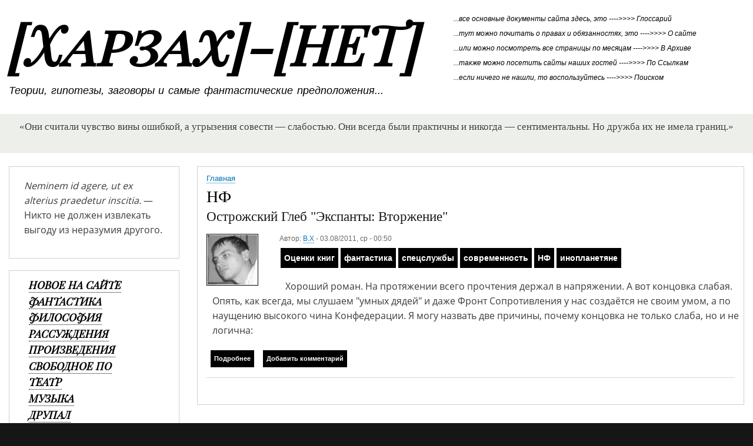

--- FILE ---
content_type: text/html; charset=UTF-8
request_url: https://harzah.net/taxonomy/term/596
body_size: 7889
content:
<!DOCTYPE html>
<html lang="ru" dir="ltr" prefix="content: http://purl.org/rss/1.0/modules/content/  dc: http://purl.org/dc/terms/  foaf: http://xmlns.com/foaf/0.1/  og: http://ogp.me/ns#  rdfs: http://www.w3.org/2000/01/rdf-schema#  schema: http://schema.org/  sioc: http://rdfs.org/sioc/ns#  sioct: http://rdfs.org/sioc/types#  skos: http://www.w3.org/2004/02/skos/core#  xsd: http://www.w3.org/2001/XMLSchema# ">
  <head>
    <meta charset="utf-8" />
<meta name="Generator" content="Drupal 9 (https://www.drupal.org)" />
<meta name="MobileOptimized" content="width" />
<meta name="HandheldFriendly" content="true" />
<meta name="viewport" content="width=device-width, initial-scale=1.0" />
<link rel="icon" href="/sites/default/files/default_images/favicon.png" type="image/png" />

    <title>НФ | [Харзах]-[НЕТ]</title>
    <link rel="stylesheet" media="all" href="/sites/default/files/css/css_RpF_fBr-TPg5zpcYzUxRS8u7M24iKoJVugUojiM2I9w.css" />
<link rel="stylesheet" media="all" href="/sites/default/files/css/css_m-cDnU_sBiVGWPeAVpjh3OUZWDNvW4m3gmR_tsTGJZ0.css" />
<link rel="stylesheet" media="print" href="/sites/default/files/css/css_Z5jMg7P_bjcW9iUzujI7oaechMyxQTUqZhHJ_aYSq04.css" />
<link rel="stylesheet" media="all" href="/sites/default/files/css/css_bM_Oqp-UjCjQvbwhHnU_xftmdVgWdmP4Z9g6QkMiSpM.css" />

    
  </head>
  <body class="layout-one-sidebar layout-sidebar-first has-featured-top path-taxonomy">
        <a href="#main-content" class="visually-hidden focusable skip-link">
      Перейти к основному содержанию
    </a>
    
      <div class="dialog-off-canvas-main-canvas" data-off-canvas-main-canvas>
    <div id="page-wrapper">
  <div id="page">
    <header id="header" class="header" role="banner">
      <div class="section layout-container clearfix">
        
          <div class="clearfix region region-header">
    <div id="block-bartik-branding" class="clearfix site-branding block block-system block-system-branding-block">
  
    
          <div class="site-branding__text">
              <div class="site-branding__name">
          <a href="/" rel="home">[Харзах]-[НЕТ]</a>
        </div>
                    <div class="site-branding__slogan">Теории, гипотезы, заговоры и самые фантастические предположения...</div>
          </div>
  </div>

<nav role="navigation" aria-labelledby="block-bartik-menu-secondary-menu-menu" id="block-bartik-menu-secondary-menu" class="block block-menu navigation menu--secondary-menu">
            
  <h2 class="visually-hidden" id="block-bartik-menu-secondary-menu-menu"></h2>
  

        <div class="content">
            <div class="menu-toggle-target menu-toggle-target-show" id="show-block-bartik-menu-secondary-menu"></div>
      <div class="menu-toggle-target" id="hide-block-bartik-menu-secondary-menu"></div>
      <a class="menu-toggle" href="#show-block-bartik-menu-secondary-menu">Показать &mdash; </a>
      <a class="menu-toggle menu-toggle--hide" href="#hide-block-bartik-menu-secondary-menu">Скрыть &mdash; </a>
      
              <ul class="clearfix menu">
                    <li class="menu-item">
        <a href="/glossary" data-drupal-link-system-path="glossary">...все основные документы сайта здесь, это ----&gt;&gt;&gt;&gt; Глоссарий</a>
              </li>
                <li class="menu-item">
        <a href="/node/596" data-drupal-link-system-path="node/596">...тут можно почитать о правах и обязанностях, это ----&gt;&gt;&gt;&gt; О сайте</a>
              </li>
                <li class="menu-item">
        <a href="/month" data-drupal-link-system-path="month">...или можно посмотреть все страницы по месяцам ----&gt;&gt;&gt;&gt; В Архиве</a>
              </li>
                <li class="menu-item">
        <a href="/node/272" data-drupal-link-system-path="node/272">...также можно посетить сайты наших гостей ----&gt;&gt;&gt;&gt; По Ссылкам</a>
              </li>
                <li class="menu-item">
        <a href="/node/607" title="Поиск" data-drupal-link-system-path="node/607">...если ничего не нашли, то воспользуйтесь ----&gt;&gt;&gt;&gt; Поиском</a>
              </li>
        </ul>
  


    </div>
  </nav>

  </div>

        
      </div>
    </header>
              <div class="featured-top">
        <aside class="featured-top__inner section layout-container clearfix" role="complementary">
            <div class="region region-featured-top">
    <div id="block-mission" class="block block-block-content block-block-contentd2b88c46-dac6-41af-999c-1d12a4ff39b1">
  
    
      <div class="content">
      
            <div class="clearfix text-formatted field field--name-body field--type-text-with-summary field--label-hidden field__item">«Они считали чувство вины ошибкой, а угрызения совести — слабостью. Они всегда были практичны и никогда — сентиментальны. Но дружба их не имела границ.»</div>
      
    </div>
  </div>

  </div>

        </aside>
      </div>
        <div id="main-wrapper" class="layout-main-wrapper layout-container clearfix">
      <div id="main" class="layout-main clearfix">
          <div class="region region-breadcrumb">
    <div data-drupal-messages-fallback class="hidden"></div>

  </div>

        <main id="content" class="column main-content" role="main">
          <section class="section">
            <a id="main-content" tabindex="-1"></a>
              <div class="region region-content">
    <div id="block-strokanavigacii-2" class="block block-system block-system-breadcrumb-block">
  
    
      <div class="content">
        <nav class="breadcrumb" role="navigation" aria-labelledby="system-breadcrumb">
    <h2 id="system-breadcrumb" class="visually-hidden">Строка навигации</h2>
    <ol>
          <li>
                  <a href="/">Главная</a>
              </li>
        </ol>
  </nav>

    </div>
  </div>
<div id="block-bartik-page-title" class="block block-core block-page-title-block">
  
    
      <div class="content">
      

  <h1 class="title page-title">НФ</h1>


    </div>
  </div>
<div id="block-bartik-system-main" class="block block-system block-system-main-block">
  
    
      <div class="content">
      <div class="views-element-container"><div class="view view-taxonomy-term view-id-taxonomy_term view-display-id-page_1 js-view-dom-id-92059dbb848a4788c2a7376d23bd95b1deb64351a099b767e1797d81cd248093">
  
    
      <div class="view-header">
      <div about="/taxonomy/term/596" id="taxonomy-term-596" class="taxonomy-term vocabulary-vocabulary-6">
  
    
  <div class="content">
    
  </div>
</div>

    </div>
      
      <div class="view-content">
          <div class="views-row">
<article data-history-node-id="1679" role="article" about="/node/1679" typeof="sioc:Post sioct:BoardPost" class="node node--type-forum node--promoted node--view-mode-teaser clearfix">
  <header>
    
            <h2 class="node__title">
        <a href="/node/1679" rel="bookmark"><span property="dc:title" class="field field--name-title field--type-string field--label-hidden">Острожский Глеб &quot;Экспанты: Вторжение&quot;</span>
</a>
      </h2>
          <span property="dc:title" content="Острожский Глеб &quot;Экспанты: Вторжение&quot;" class="rdf-meta hidden"></span>
  <span property="sioc:num_replies" datatype="xsd:integer" class="rdf-meta hidden"></span>

          <div class="node__meta">
        <article typeof="schema:Person" about="/user/1" class="profile">
  
            <div class="field field--name-user-picture field--type-image field--label-hidden field__item">  <a href="/user/1" hreflang="ru"><img loading="lazy" src="/sites/default/files/styles/thumbnail/public/pictures/picture-1.jpg?itok=obq7FC6J" width="84" height="84" alt="Аватар" typeof="foaf:Image" class="image-style-thumbnail" />

</a>
</div>
      </article>

        <span>
          Автор: <span rel="sioc:has_creator" class="field field--name-uid field--type-entity-reference field--label-hidden"><a title="Просмотр профиля пользователя." href="/user/1" lang="" about="/user/1" typeof="schema:Person" property="schema:name" datatype="" class="username">B.X</a></span>
 - <span property="dc:date dc:created" content="2011-08-02T21:50:18+00:00" datatype="xsd:dateTime" class="field field--name-created field--type-created field--label-hidden">03.08/2011, ср - 00:50</span>
        </span>
          <span property="dc:date dc:created" content="2011-08-02T21:50:18+00:00" datatype="xsd:dateTime" class="rdf-meta hidden"></span>

      </div>
      </header>
  <div class="node__content clearfix">
    
            <div class="field field--name-taxonomy-forums field--type-entity-reference field--label-hidden field__item"><a href="/taxonomy/term/7" rel="sioc:has_container" hreflang="ru">Оценки книг</a></div>
      
      <div class="field field--name-taxonomy-vocabulary-6 field--type-entity-reference field--label-hidden field__items">
              <div class="field__item"><a href="/taxonomy/term/109" hreflang="ru">фантастика</a></div>
              <div class="field__item"><a href="/taxonomy/term/110" hreflang="ru">спецслужбы</a></div>
              <div class="field__item"><a href="/taxonomy/term/137" hreflang="ru">современность</a></div>
              <div class="field__item"><a href="/taxonomy/term/596" hreflang="ru">НФ</a></div>
              <div class="field__item"><a href="/taxonomy/term/597" hreflang="ru">инопланетяне</a></div>
          </div>
  
            <div property="content:encoded" class="clearfix text-formatted field field--name-body field--type-text-with-summary field--label-hidden field__item"><p>Хороший роман. На протяжении всего прочтения держал в напряжении. А вот концовка слабая. Опять, как всегда, мы слушаем "умных дядей" и даже Фронт Сопротивления у нас создаётся не своим умом, а по наущению высокого чина Конфедерации. Я могу назвать две причины, почему концовка не только слаба, но и не логична:</p></div>
        <div class="node__links">
    <ul class="links inline"><li class="node-readmore"><a href="/node/1679" rel="tag" title="Острожский Глеб &quot;Экспанты: Вторжение&quot;" hreflang="ru">Подробнее<span class="visually-hidden"> о Острожский Глеб &quot;Экспанты: Вторжение&quot;</span></a></li><li class="comment-add"><a href="/comment/reply/node/1679/comment_forum#comment-form" title="Поделитесь своими мыслями и мнениями." hreflang="ru">Добавить комментарий</a></li></ul>  </div>

  </div>
</article>
</div>

    </div>
  
      
          </div>
</div>

    </div>
  </div>

  </div>

          </section>
        </main>
                  <div id="sidebar-first" class="column sidebar">
            <aside class="section" role="complementary">
                <div class="region region-sidebar-first">
    <div class="views-element-container block block-views block-views-blockcitaty-block-1" id="block-views-block-citaty-block-1">
  
    
      <div class="content">
      <div><div class="view view-citaty view-id-citaty view-display-id-block_1 js-view-dom-id-7240124f12e54db831905d324d3cce520e423297d029a33bc46bb9a3d8ee3eb3">
  
    
      
      <div class="view-content">
          <div class="views-row"><span class="views-field views-field-rendered-entity"><span class="field-content">
<article data-history-node-id="1620" role="article" about="/node/1620" class="node node--type-nquotes node--view-mode-default clearfix">
  <header>
    
            <h2 class="node__title">
        <a href="/node/1620" rel="bookmark"><span class="field field--name-title field--type-string field--label-hidden">Neminem id agere, ut ex alterius...</span>
</a>
      </h2>
        
          <div class="node__meta">
        <article typeof="schema:Person" about="/user/1" class="profile">
  
            <div class="field field--name-user-picture field--type-image field--label-hidden field__item">  <a href="/user/1" hreflang="ru"><img loading="lazy" src="/sites/default/files/styles/thumbnail/public/pictures/picture-1.jpg?itok=obq7FC6J" width="84" height="84" alt="Аватар" typeof="foaf:Image" class="image-style-thumbnail" />

</a>
</div>
      </article>

        <span>
          Автор: <span class="field field--name-uid field--type-entity-reference field--label-hidden"><a title="Просмотр профиля пользователя." href="/user/1" lang="" about="/user/1" typeof="schema:Person" property="schema:name" datatype="" class="username">B.X</a></span>
 - <span class="field field--name-created field--type-created field--label-hidden">21.03/2010, вс - 09:37</span>
        </span>
        
      </div>
      </header>
  <div class="node__content clearfix">
    
  <div class="field field--name-taxonomy-vocabulary-7 field--type-entity-reference field--label-visually_hidden">
    <div class="field__label visually-hidden">Цитаты</div>
              <div class="field__item"><a href="/taxonomy/term/184" hreflang="ru">Мишель Монтень</a></div>
          </div>

      <div class="field field--name-taxonomy-vocabulary-6 field--type-entity-reference field--label-hidden field__items">
              <div class="field__item"><a href="/taxonomy/term/194" hreflang="ru">глупость</a></div>
              <div class="field__item"><a href="/taxonomy/term/228" hreflang="ru">латинский</a></div>
              <div class="field__item"><a href="/taxonomy/term/288" hreflang="ru">неразумие</a></div>
              <div class="field__item"><a href="/taxonomy/term/289" hreflang="ru">выгода</a></div>
          </div>
  
            <div class="clearfix text-formatted field field--name-body field--type-text-with-summary field--label-hidden field__item"><p><em>Neminem id agere, ut ex alterius praedetur inscitia.</em> — Никто не должен извлекать выгоду из неразумия другого.</p>
</div>
        <div class="node__links">
    <ul class="links inline"><li class="comment-add"><a href="/comment/reply/node/1620/comment_node_nquotes#comment-form" title="Поделитесь своими мыслями и мнениями.">Добавить комментарий</a></li></ul>  </div>
<section class="field field--name-comment-node-nquotes field--type-comment field--label-above comment-wrapper">
  
  

  
</section>

  </div>
</article>
</span></span></div>

    </div>
  
          </div>
</div>

    </div>
  </div>

<nav role="navigation" aria-labelledby="block-bartik-menu-menu--menu" id="block-bartik-menu-menu-" class="block block-menu navigation menu--menu----------------">
            
  <h2 class="visually-hidden" id="block-bartik-menu-menu--menu"></h2>
  

        <div class="content">
            <div class="menu-toggle-target menu-toggle-target-show" id="show-block-bartik-menu-menu-"></div>
      <div class="menu-toggle-target" id="hide-block-bartik-menu-menu-"></div>
      <a class="menu-toggle" href="#show-block-bartik-menu-menu-">Показать &mdash; </a>
      <a class="menu-toggle menu-toggle--hide" href="#hide-block-bartik-menu-menu-">Скрыть &mdash; </a>
      
              <ul class="clearfix menu">
                    <li class="menu-item">
        <a href="/activity" title="/activity" data-drupal-link-system-path="activity">Новое на сайте</a>
              </li>
                <li class="menu-item">
        <a href="/forum/40" data-drupal-link-system-path="forum/40">Фантастика</a>
              </li>
                <li class="menu-item">
        <a href="/forum/41" data-drupal-link-system-path="forum/41">Философия</a>
              </li>
                <li class="menu-item">
        <a href="/forum/46" data-drupal-link-system-path="forum/46">Рассуждения</a>
              </li>
                <li class="menu-item">
        <a href="/forum/38" data-drupal-link-system-path="forum/38">Произведения</a>
              </li>
                <li class="menu-item">
        <a href="/forum/39" data-drupal-link-system-path="forum/39">Свободное ПО</a>
              </li>
                <li class="menu-item">
        <a href="/node/1663" title="Путешествия" data-drupal-link-system-path="node/1663">Театр</a>
              </li>
                <li class="menu-item">
        <a href="/node/905" title="Звуки моря, дождя, грозы..." data-drupal-link-system-path="node/905">Музыка</a>
              </li>
                <li class="menu-item">
        <a href="/node/1666" title="Друпал" data-drupal-link-system-path="node/1666">Друпал</a>
              </li>
                <li class="menu-item">
        <a href="/node/842" title="" data-drupal-link-system-path="node/842">Сапе</a>
              </li>
                <li class="menu-item">
        <a href="/forum/9" data-drupal-link-system-path="forum/9">Форум</a>
              </li>
        </ul>
  


    </div>
  </nav>

<nav role="navigation" aria-labelledby="block-user-block-menu" id="block-user-block" class="block block-menu navigation menu--account">
            
  <h2 class="visually-hidden" id="block-user-block-menu">Меню учётной записи пользователя</h2>
  

        <div class="content">
            <div class="menu-toggle-target menu-toggle-target-show" id="show-block-user-block"></div>
      <div class="menu-toggle-target" id="hide-block-user-block"></div>
      <a class="menu-toggle" href="#show-block-user-block">Показать &mdash; Меню учётной записи пользователя</a>
      <a class="menu-toggle menu-toggle--hide" href="#hide-block-user-block">Скрыть &mdash; Меню учётной записи пользователя</a>
      
              <ul class="clearfix menu">
                    <li class="menu-item">
        <a href="/user/login" data-drupal-link-system-path="user/login">Войти</a>
              </li>
        </ul>
  


    </div>
  </nav>
<div id="block-phpsplinksvmeste" class="block block-block-content block-block-content46cbef12-f7e6-40b9-abba-ed8426760a80">
  
    
      <div class="content">
      
            <div class="clearfix text-formatted field field--name-body field--type-text-with-summary field--label-hidden field__item"><script type="text/javascript">
<!--
var _acic={dataProvider:10,allowCookieMatch:false};(function(){var e=document.createElement("script");e.type="text/javascript";e.async=true;e.src="https://www.acint.net/aci.js";var t=document.getElementsByTagName("script")[0];t.parentNode.insertBefore(e,t)})()
//-->
</script></div>
      
    </div>
  </div>
<div id="block-tegivforumy" class="block block-tagclouds block-tagclouds-blockforums">
  
    
      <div class="content">
      <span class="tagclouds-term"><a href="/taxonomy/term/54" hreflang="ru">B.X в интернете...</a>(5) </span><span class="tagclouds-term"><a href="/taxonomy/term/17" hreflang="ru">Bedos и Bedos2</a>(77) </span><span class="tagclouds-term"><a href="/taxonomy/term/10" hreflang="ru">GNU/Linux</a>(29) </span><span class="tagclouds-term"><a href="/taxonomy/term/3" hreflang="ru">Аннотации</a>(27) </span><span class="tagclouds-term"><a href="/taxonomy/term/13" hreflang="ru">Архив сообщений</a>(19) </span><span class="tagclouds-term"><a href="/taxonomy/term/61" hreflang="ru">Вечность войны. Вождь.</a>(1) </span><span class="tagclouds-term"><a href="/taxonomy/term/45" hreflang="ru">Видеодневник</a>(3) </span><span class="tagclouds-term"><a href="/taxonomy/term/35" hreflang="ru">Вопросы по CMS Drupal</a>(26) </span><span class="tagclouds-term"><a href="/taxonomy/term/610" hreflang="ru">Восьмистишия</a>(4) </span><span class="tagclouds-term"><a href="/taxonomy/term/15" hreflang="ru">Журнал</a>(130) </span><span class="tagclouds-term"><a href="/taxonomy/term/2" hreflang="ru">Заметки</a>(26) </span><span class="tagclouds-term"><a href="/taxonomy/term/644" hreflang="ru">Игры</a>(4) </span><span class="tagclouds-term"><a href="/taxonomy/term/33" hreflang="ru">Источники с 12.8.96</a>(2) </span><span class="tagclouds-term"><a href="/taxonomy/term/42" hreflang="ru">Источники с 1995 по 1996 гг.</a>(6) </span><span class="tagclouds-term"><a href="/taxonomy/term/647" hreflang="ru">Мобильные ОС</a>(1) </span><span class="tagclouds-term"><a href="/taxonomy/term/34" hreflang="ru">Модули для CMS Drupal</a>(37) </span><span class="tagclouds-term"><a href="/taxonomy/term/18" hreflang="ru">Настройка CMS Drupal</a>(27) </span><span class="tagclouds-term"><a href="/taxonomy/term/12" hreflang="ru">О сайте и форуме</a>(23) </span><span class="tagclouds-term"><a href="/taxonomy/term/7" hreflang="ru">Оценки книг</a>(157) </span><span class="tagclouds-term"><a href="/taxonomy/term/43" hreflang="ru">Поэмы</a>(6) </span><span class="tagclouds-term"><a href="/taxonomy/term/4" hreflang="ru">Рецензии</a>(96) </span><span class="tagclouds-term"><a href="/taxonomy/term/62" hreflang="ru">Роман: Вик. Призыв</a>(6) </span><span class="tagclouds-term"><a href="/taxonomy/term/673" hreflang="ru">Самиздат</a>(11) </span><span class="tagclouds-term"><a href="/taxonomy/term/14" hreflang="ru">Семистишия</a>(12) </span><span class="tagclouds-term"><a href="/taxonomy/term/16" hreflang="ru">Суждения и Мнения...</a>(25) </span><span class="tagclouds-term"><a href="/taxonomy/term/8" hreflang="ru">Цитаты</a>(165) </span><span class="tagclouds-term"><a href="/taxonomy/term/37" hreflang="ru">Четверостишия</a>(1) </span>
    </div>
  </div>
<div class="views-element-container block block-views block-views-blockarchive-block-1" id="block-views-block-archive-block-1">
  
    
      <div class="content">
      <div><div class="view view-archive view-id-archive view-display-id-block_1 js-view-dom-id-e4d4ed295e833fb593bb2fb58e8eb2f3499217ec85fe4005b0537ea534e8e927">
  
    
      
      <div class="view-content">
      <div class="item-list">
  <ul class="views-summary">
      <li><a href="/month/202504">апреля 2025</a>
              (1)
          </li>
      <li><a href="/month/202207">июля 2022</a>
              (1)
          </li>
      <li><a href="/month/202110">октября 2021</a>
              (1)
          </li>
      <li><a href="/month/202010">октября 2020</a>
              (1)
          </li>
      <li><a href="/month/201911">ноября 2019</a>
              (4)
          </li>
      <li><a href="/month/201908">августа 2019</a>
              (1)
          </li>
      <li><a href="/month/201907">июля 2019</a>
              (2)
          </li>
      <li><a href="/month/201906">июня 2019</a>
              (1)
          </li>
      <li><a href="/month/201904">апреля 2019</a>
              (1)
          </li>
      <li><a href="/month/201810">октября 2018</a>
              (1)
          </li>
      <li><a href="/month/201808">августа 2018</a>
              (1)
          </li>
      <li><a href="/month/201612">декабря 2016</a>
              (1)
          </li>
      <li><a href="/month/201411">ноября 2014</a>
              (1)
          </li>
      <li><a href="/month/201408">августа 2014</a>
              (1)
          </li>
      <li><a href="/month/201402">февраля 2014</a>
              (8)
          </li>
      <li><a href="/month/201401">января 2014</a>
              (1)
          </li>
      <li><a href="/month/201311">ноября 2013</a>
              (4)
          </li>
      <li><a href="/month/201307">июля 2013</a>
              (1)
          </li>
      <li><a href="/month/201304">апреля 2013</a>
              (2)
          </li>
      <li><a href="/month/201301">января 2013</a>
              (3)
          </li>
      <li><a href="/month/201212">декабря 2012</a>
              (4)
          </li>
      <li><a href="/month/201209">сентября 2012</a>
              (2)
          </li>
      <li><a href="/month/201208">августа 2012</a>
              (6)
          </li>
      <li><a href="/month/201206">июня 2012</a>
              (1)
          </li>
    </ul>
</div>

    </div>
  
          <div class="more-link"><a href="/month">Ещё</a></div>

      </div>
</div>

    </div>
  </div>
<div class="views-element-container block block-views block-views-blockwho-s-online-who-s-online-block" id="block-bartik-user-online">
  
    
      <div class="content">
      <div><div class="view view-who-s-online view-id-who_s_online view-display-id-who_s_online_block js-view-dom-id-2feb49f78bf56dff4912f6ac49174729e19cf9ea9188945b541929fdc583c708">
  
    
      
      <div class="view-empty">
      Сейчас 0 пользователей онлайн.
    </div>
  
          </div>
</div>

    </div>
  </div>

  </div>

            </aside>
          </div>
                      </div>
    </div>
        <footer class="site-footer">
      <div class="layout-container">
                  <div class="site-footer__top clearfix">
              <div class="region region-footer-first">
    <div id="block-schyotchikwebplusiliveinternet" class="block block-block-content block-block-content34a5b92a-81b9-44b9-8573-da7e26b90604">
  
    
      <div class="content">
      
            <div class="clearfix text-formatted field field--name-body field--type-text-with-summary field--label-hidden field__item"><div class="opacity-counter">
<!-- Top.Mail.Ru counter -->
<script type="text/javascript">
var _tmr = window._tmr || (window._tmr = []);
_tmr.push({id: "1237240", type: "pageView", start: (new Date()).getTime()});
(function (d, w, id) {
  if (d.getElementById(id)) return;
  var ts = d.createElement("script"); ts.type = "text/javascript"; ts.async = true; ts.id = id;
  ts.src = "https://top-fwz1.mail.ru/js/code.js";
  var f = function () {var s = d.getElementsByTagName("script")[0]; s.parentNode.insertBefore(ts, s);};
  if (w.opera == "[object Opera]") { d.addEventListener("DOMContentLoaded", f, false); } else { f(); }
})(document, window, "tmr-code");
</script>
<noscript><div><img src="https://top-fwz1.mail.ru/counter?id=1237240;js=na" style="position:absolute;left:-9999px;" alt="Top.Mail.Ru" /></div></noscript>
<!-- /Top.Mail.Ru counter -->
<!-- Top.Mail.Ru logo -->
<a href="https://top-fwz1.mail.ru/jump?from=1237240">
<img src="https://top-fwz1.mail.ru/counter?id=1237240;t=465;l=1" height="31" width="88" alt="Top.Mail.Ru" style="border:0;" /></a>
<!-- /Top.Mail.Ru logo -->

<!-- begin of Top100 code -->

<a href="https://top100.rambler.ru/navi/1645741/">
<img src="https://counter.rambler.ru/top100.cnt?1645741" alt="Rambler's Top100" border="0" />
</a>

<!-- end of Top100 code -->

<!--LiveInternet counter--><a href="https://www.liveinternet.ru/click"
target="_blank"><img id="licntA800" width="88" height="31" style="border:0" 
title="LiveInternet: показано число просмотров за 24 часа, посетителей за 24 часа и за сегодня"
src="[data-uri]"
alt=""/></a><script>(function(d,s){d.getElementById("licntA800").src=
"https://counter.yadro.ru/hit?t14.4;r"+escape(d.referrer)+
((typeof(s)=="undefined")?"":";s"+s.width+"*"+s.height+"*"+
(s.colorDepth?s.colorDepth:s.pixelDepth))+";u"+escape(d.URL)+
";h"+escape(d.title.substring(0,150))+";"+Math.random()})
(document,screen)</script><!--/LiveInternet-->

<!-- Yandex.Metrika informer -->
<a href="https://metrika.yandex.ru/stat/?id=25885268&amp;from=informer"
target="_blank" rel="nofollow"><img src="https://informer.yandex.ru/informer/25885268/3_0_908181FF_706161FF_0_pageviews"
style="width:88px; height:31px; border:0;" alt="Яндекс.Метрика" title="Яндекс.Метрика: данные за сегодня (просмотры, визиты и уникальные посетители)" class="ym-advanced-informer" data-cid="25885268" data-lang="ru" /></a>
<!-- /Yandex.Metrika informer -->

<!-- Yandex.Metrika counter -->
<script type="text/javascript" >
   (function(m,e,t,r,i,k,a){m[i]=m[i]||function(){(m[i].a=m[i].a||[]).push(arguments)};
   m[i].l=1*new Date();
   for (var j = 0; j < document.scripts.length; j++) {if (document.scripts[j].src === r) { return; }}
   k=e.createElement(t),a=e.getElementsByTagName(t)[0],k.async=1,k.src=r,a.parentNode.insertBefore(k,a)})
   (window, document, "script", "https://mc.yandex.ru/metrika/tag.js", "ym");

   ym(25885268, "init", {
        clickmap:true,
        trackLinks:true,
        accurateTrackBounce:true
   });
</script>
<noscript><div><img src="https://mc.yandex.ru/watch/25885268" style="position:absolute; left:-9999px;" alt="" /></div></noscript>
<!-- /Yandex.Metrika counter -->

</div></div>
      
    </div>
  </div>

  </div>

              <div class="region region-footer-second">
    <div id="block-poweredbydrupal" class="block block-system block-system-powered-by-block">
  
    
      <div class="content">
      <span>Создано на <a href="https://www.drupal.org">Drupal</a></span>
    </div>
  </div>

  </div>

              <div class="region region-footer-third">
    <div id="block-avtorskieprava" class="block block-block-content block-block-contente0de2d16-7274-4b90-8906-464dd091e2d2">
  
    
      <div class="content">
      
            <div class="clearfix text-formatted field field--name-body field--type-text-with-summary field--label-hidden field__item">&nbsp; &nbsp; <a href="/node/596">Все права защищены</a>.<br />
&copy; 2002 - 2026 <a href="/">[Харзах]-[РУ]</a>.</div>
      
    </div>
  </div>

  </div>

              <div class="region region-footer-fourth">
    <div id="block-vremyageneraciistranicy" class="block block-block-content block-block-content61ff9011-0c3b-4cb0-b1c8-fe0794508bd6">
  
    
      <div class="content">
      
            <div class="clearfix text-formatted field field--name-body field--type-text-with-summary field--label-hidden field__item">Время генерации страницы: 0.24813389778137 секунд.</div>
      
    </div>
  </div>

  </div>

          </div>
                      </div>
    </footer>
  </div>
</div>

  </div>

    
    
  </body>
</html>


--- FILE ---
content_type: text/css
request_url: https://harzah.net/sites/default/files/css/css_bM_Oqp-UjCjQvbwhHnU_xftmdVgWdmP4Z9g6QkMiSpM.css
body_size: 1251
content:
@font-face{font-family:'Playfair Display SC';src:url('https://harzah.net/sites/default/files/fonts/PlayfairDisplaySC-Italic.eot');src:local('Playfair Display SC Italic'),local('PlayfairDisplaySC-Italic'),url('https://harzah.net/sites/default/files/fonts/PlayfairDisplay/PlayfairDisplaySC-Italic.eot?#iefix') format('embedded-opentype'),url('https://harzah.net/sites/default/files/fonts/PlayfairDisplay/PlayfairDisplaySC-Italic.woff') format('woff'),url('https://harzah.net/sites/default/files/fonts/PlayfairDisplay/PlayfairDisplaySC-Italic.ttf') format('truetype');font-weight:normal;font-style:italic;}@font-face{font-family:'Open Sans';src:url('https://harzah.net/sites/default/files/fonts/OpenSans/OpenSans-Regular.eot');src:local('Open Sans Regular'),local('OpenSans-Regular'),url('https://harzah.net/sites/default/files/fonts/OpenSans/OpenSans-Regular.eot?#iefix') format('embedded-opentype'),url('https://harzah.net/sites/default/files/fonts/OpenSans/OpenSans-Regular.woff') format('woff'),url('https://harzah.net/sites/default/files/fonts/OpenSans/OpenSans-Regular.ttf') format('truetype');font-weight:normal;font-style:normal;}.opacity-counter{opacity:0.5;}.breadcrumb{padding-bottom:1em;}.node__content p{font-family:'Open Sans';font-size:16px;line-height:1.6;position:relative;left:10px;}.node__content .text-formatted,.region-sidebar-first .view-header,.content .views-summary li,.content .profile{font-family:'Open Sans';font-size:16px;line-height:1.6;}td.is-active{background-color:#e6e6e6;font-family:'Open Sans';}#block-views-block-citaty-block-1 .node--type-nquotes .node__title,#block-views-block-citaty-block-1 .node--type-nquotes .node__meta,#block-views-block-citaty-block-1 .node--type-nquotes .node__links,#block-views-block-citaty-block-1 .field--name-comment-node-nquotes,#block-views-block-citaty-block-1 .field--name-taxonomy-vocabulary-7,#block-views-block-citaty-block-1 .field--name-taxonomy-vocabulary-6{display:none;}#block-views-block-citaty-block-1 .content{position:relative;right:5px;padding-right:5px;}.comment__permalink,.comment__meta div.form-type-item,.comment__meta div.field--name-profile-about-user,.node__meta div.form-type-item,.node__meta div.field--name-profile-about-user{display:none;}.field--name-field-image{clear:both;width:100%;}.field--type-file{padding-bottom:10px;}.profile .form-item{display:inline;float:left;}.node__meta{margin-top:7px;}.region-content .content .node--view-mode-full .comment-add{margin-top:10px;}.profile .field--name-user-picture{clear:both;}.site-branding .site-branding__name a{font-family:'Playfair Display SC';font-size:70pt;font-weight:bold;}.site-branding__slogan{font-size:large;margin-top:20px;}#block-mission{margin-top:-20px;margin-bottom:-40px;}#block-bartik-menu-secondary-menu{width:500px!important;font-style:italic;}#block-bartik-menu-secondary-menu a:hover{color:#ccc;}.region-sidebar-first{margin-top:-10px;}.region-sidebar-first .content{margin-top:-5px;}.block-navigation{padding:10px;}.node--view-mode-teaser,.region-content .page-title{margin-top:-15px;}.node--view-mode-teaser h2 a{font-size:23px;position:relative;top:-5px;}.region-content{border:1px solid #d0d0d0;padding-right:15px;padding-left:15px;padding-bottom:15px;}.site-footer{margin-top:-25px;}.region-sidebar-first a{text-transform:uppercase;font-size:large;color:#000;font-family:'Playfair Display SC';font-weight:bold;}img{border:1px solid #000000;padding:1px;margin:1px;}.node .field--type-image{display:table;}.field--type-image .field__item{display:inline-table;}.field--type-image .field__item a{display:block;margin:3px;}a:hover,a:focus,.link:hover,.link:focus{color:#ccc;}.field--type-entity-reference .field__item{display:table-cell;}.comment__content li,.node__links li,.field--name-taxonomy-vocabulary-7,.field--name-taxonomy-vocabulary-8,.field--name-taxonomy-vocabulary-4,.field--name-taxonomy-forums{display:inline-block;float:left;}.comment__content .links li a,.node__links li a,.field--name-taxonomy-forums a,.field--type-entity-reference .field__item a{margin:2px;padding:3px;background-color:#000;color:#fff;font-weight:bold;text-decoration:none;border-bottom-style:none;border:3px solid #000;display:table;}.pager li{display:inline-block;}.pager li a{margin:-2px;padding:3px;background-color:#000;color:#fff;font-weight:bold;text-decoration:none;border-bottom-style:none;border:3px solid #000;display:table;}.comment__content .links li a:active,.comment__content .links li a:focus,.comment__content .links li a:hover,.pager li a:active,.pager li a:focus,.pager li a:hover,.node__links a:active,.node__links a:focus,.node__links a:hover,.field--name-taxonomy-forums a:active,.field--name-taxonomy-forums a:focus,.field--name-taxonomy-forums a:hover,.field--type-entity-reference .field__item a:active,.field--type-entity-reference .field__item a:focus,.field--type-entity-reference .field__item a:hover{color:#000;background-color:#fff;border:3px solid #000;display:table;}.toolbar-menu-administration{margin-top:1px;}.toolbar-tray-open{margin-top:-37px;}#toolbar-bar{top:-38px;}.comment-wrapper{clear:both;position:relative;top:10px;}.comment-wrapper h2{padding-top:5px;border-top:1px solid #d0d0d0;font-size:28px;}.comment__content h3{font-size:23px;margin-top:-7px;}.comment__content h3 a{border-bottom-style:none;color:#000;}
